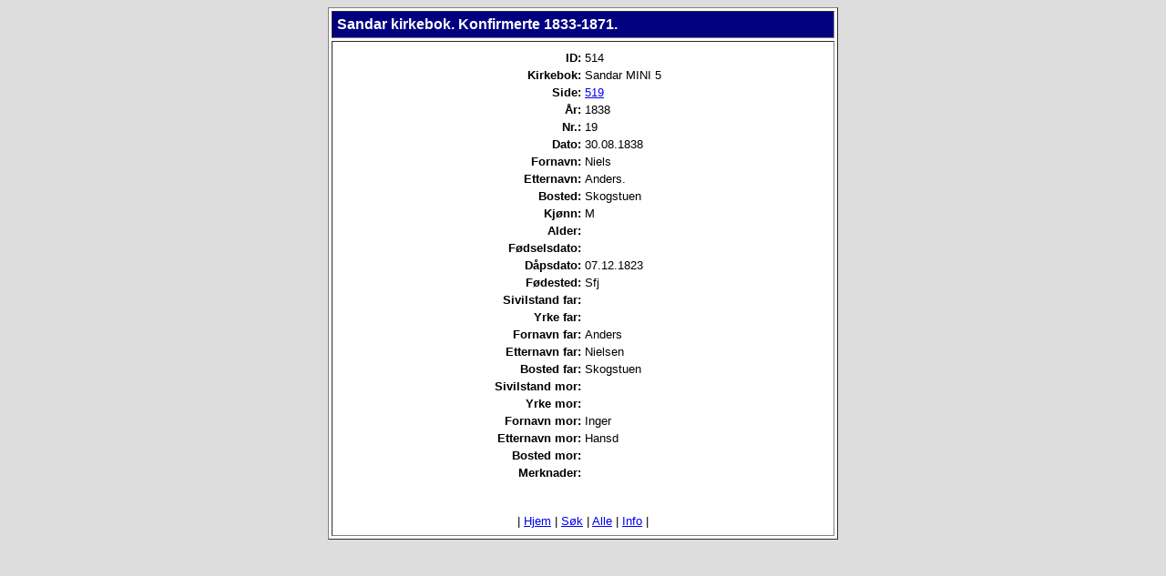

--- FILE ---
content_type: text/html
request_url: http://www.vestfold-slekt.net/cgi-bin/db.cgi?db=0724Konfirmerte2&view_detail=1&ID=514
body_size: 7302
content:

<!DOCTYPE HTML PUBLIC "-//W3C//DTD HTML 3.2//EN">
<html>
<head>
	<title>Vestfold-slekt: Individuell detalj.</title>
</head>

<body bgcolor="#DDDDDD">
<center>
<table border=1 bgcolor="#FFFFFF" cellpadding=5 cellspacing=3 width=560 valign=top>
  <tr>
    <td bgcolor="navy"><Font Face="Helvetica,Arial" Size="+0" Color="#FFFFFF">
        <b>Sandar kirkebok. Konfirmerte 1833-1871.</b>
	</font>
    </td>
  </tr>
  <tr>
    <td align=center>
      <table width=480>
        <tr>        <tr>
          <td align=right valign=top width=50%><Font Face="Helvetica,Arial" Size="-1"><b>ID:</b></font></td>
          <td align=left valign=top width=50%><Font Face="Helvetica,Arial" Size="-1">514</font></td>
        </tr>
        <tr>
          <td align=right valign=top width=50%><Font Face="Helvetica,Arial" Size="-1"><b>Kirkebok:</b></font></td>
          <td align=left valign=top width=50%><Font Face="Helvetica,Arial" Size="-1">Sandar MINI 5</font></td>
        </tr>
        <tr>
          <td align=right valign=top width=50%><Font Face="Helvetica,Arial" Size="-1"><b>Side:</b></font></td>
          <td align=left valign=top width=50%><Font Face="Helvetica,Arial" Size="-1"><a href=http://www.arkivverket.no/URN:kb_read?idx_kildeid=1259&idx_id=1259&uid=ny&idx_side=-202 target=_blank>519</a></font></td>
        </tr>
        <tr>
          <td align=right valign=top width=50%><Font Face="Helvetica,Arial" Size="-1"><b>�r:</b></font></td>
          <td align=left valign=top width=50%><Font Face="Helvetica,Arial" Size="-1">1838</font></td>
        </tr>
        <tr>
          <td align=right valign=top width=50%><Font Face="Helvetica,Arial" Size="-1"><b>Nr.:</b></font></td>
          <td align=left valign=top width=50%><Font Face="Helvetica,Arial" Size="-1">19</font></td>
        </tr>
        <tr>
          <td align=right valign=top width=50%><Font Face="Helvetica,Arial" Size="-1"><b>Dato:</b></font></td>
          <td align=left valign=top width=50%><Font Face="Helvetica,Arial" Size="-1">30.08.1838</font></td>
        </tr>
        <tr>
          <td align=right valign=top width=50%><Font Face="Helvetica,Arial" Size="-1"><b>Fornavn:</b></font></td>
          <td align=left valign=top width=50%><Font Face="Helvetica,Arial" Size="-1">Niels</font></td>
        </tr>
        <tr>
          <td align=right valign=top width=50%><Font Face="Helvetica,Arial" Size="-1"><b>Etternavn:</b></font></td>
          <td align=left valign=top width=50%><Font Face="Helvetica,Arial" Size="-1">Anders.</font></td>
        </tr>
        <tr>
          <td align=right valign=top width=50%><Font Face="Helvetica,Arial" Size="-1"><b>Bosted:</b></font></td>
          <td align=left valign=top width=50%><Font Face="Helvetica,Arial" Size="-1">Skogstuen</font></td>
        </tr>
        <tr>
          <td align=right valign=top width=50%><Font Face="Helvetica,Arial" Size="-1"><b>Kj�nn:</b></font></td>
          <td align=left valign=top width=50%><Font Face="Helvetica,Arial" Size="-1">M</font></td>
        </tr>
        <tr>
          <td align=right valign=top width=50%><Font Face="Helvetica,Arial" Size="-1"><b>Alder:</b></font></td>
          <td align=left valign=top width=50%><Font Face="Helvetica,Arial" Size="-1"></font></td>
        </tr>
        <tr>
          <td align=right valign=top width=50%><Font Face="Helvetica,Arial" Size="-1"><b>F�dselsdato:</b></font></td>
          <td align=left valign=top width=50%><Font Face="Helvetica,Arial" Size="-1"></font></td>
        </tr>
        <tr>
          <td align=right valign=top width=50%><Font Face="Helvetica,Arial" Size="-1"><b>D�psdato:</b></font></td>
          <td align=left valign=top width=50%><Font Face="Helvetica,Arial" Size="-1">07.12.1823</font></td>
        </tr>
        <tr>
          <td align=right valign=top width=50%><Font Face="Helvetica,Arial" Size="-1"><b>F�dested:</b></font></td>
          <td align=left valign=top width=50%><Font Face="Helvetica,Arial" Size="-1">Sfj</font></td>
        </tr>
        <tr>
          <td align=right valign=top width=50%><Font Face="Helvetica,Arial" Size="-1"><b>Sivilstand far:</b></font></td>
          <td align=left valign=top width=50%><Font Face="Helvetica,Arial" Size="-1"></font></td>
        </tr>
        <tr>
          <td align=right valign=top width=50%><Font Face="Helvetica,Arial" Size="-1"><b>Yrke far:</b></font></td>
          <td align=left valign=top width=50%><Font Face="Helvetica,Arial" Size="-1"></font></td>
        </tr>
        <tr>
          <td align=right valign=top width=50%><Font Face="Helvetica,Arial" Size="-1"><b>Fornavn far:</b></font></td>
          <td align=left valign=top width=50%><Font Face="Helvetica,Arial" Size="-1">Anders</font></td>
        </tr>
        <tr>
          <td align=right valign=top width=50%><Font Face="Helvetica,Arial" Size="-1"><b>Etternavn far:</b></font></td>
          <td align=left valign=top width=50%><Font Face="Helvetica,Arial" Size="-1">Nielsen</font></td>
        </tr>
        <tr>
          <td align=right valign=top width=50%><Font Face="Helvetica,Arial" Size="-1"><b>Bosted far:</b></font></td>
          <td align=left valign=top width=50%><Font Face="Helvetica,Arial" Size="-1">Skogstuen</font></td>
        </tr>
        <tr>
          <td align=right valign=top width=50%><Font Face="Helvetica,Arial" Size="-1"><b>Sivilstand mor:</b></font></td>
          <td align=left valign=top width=50%><Font Face="Helvetica,Arial" Size="-1"></font></td>
        </tr>
        <tr>
          <td align=right valign=top width=50%><Font Face="Helvetica,Arial" Size="-1"><b>Yrke mor:</b></font></td>
          <td align=left valign=top width=50%><Font Face="Helvetica,Arial" Size="-1"></font></td>
        </tr>
        <tr>
          <td align=right valign=top width=50%><Font Face="Helvetica,Arial" Size="-1"><b>Fornavn mor:</b></font></td>
          <td align=left valign=top width=50%><Font Face="Helvetica,Arial" Size="-1">Inger</font></td>
        </tr>
        <tr>
          <td align=right valign=top width=50%><Font Face="Helvetica,Arial" Size="-1"><b>Etternavn mor:</b></font></td>
          <td align=left valign=top width=50%><Font Face="Helvetica,Arial" Size="-1">Hansd</font></td>
        </tr>
        <tr>
          <td align=right valign=top width=50%><Font Face="Helvetica,Arial" Size="-1"><b>Bosted mor:</b></font></td>
          <td align=left valign=top width=50%><Font Face="Helvetica,Arial" Size="-1"></font></td>
        </tr>
        <tr>
          <td align=right valign=top width=50%><Font Face="Helvetica,Arial" Size="-1"><b>Merknader:</b></font></td>
          <td align=left valign=top width=50%><Font Face="Helvetica,Arial" Size="-1"></font></td>
        </tr>
<tr>
          <td colspan=2 align=center><br><P align=center><Font Face="Helvetica,Arial" Size="-1">| <A HREF="http://www.vestfold-slekt.net/sandar/kirkebok.html">Hjem</A> | <A HREF="http://www.vestfold-slekt.net/cgi-bin/db.cgi?db=0724Konfirmerte2&view_search=1">S�k</A> | <A HREF="http://www.vestfold-slekt.net/cgi-bin/db.cgi?db=0724Konfirmerte2&view_records=1&ID=*">Alle</A> | <A HREF="http://www.vestfold-slekt.net/cgi-bin/db.cgi?db=kilder&view_info=1&ID=0724Konfirmerte2">Info</A> |</font></p></td>
        </tr>
      </table>
    </td>
  </tr>
</table>
</center>
</body>
</html>
